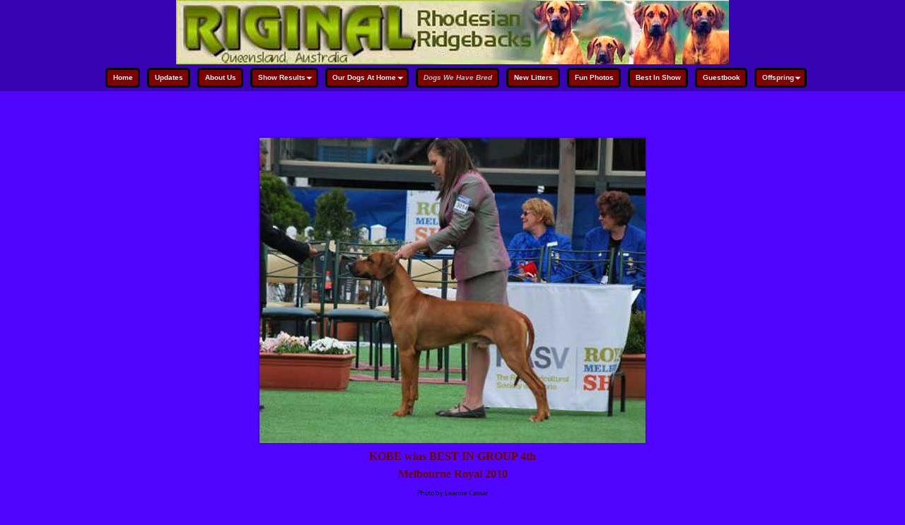

--- FILE ---
content_type: text/html; charset=UTF-8
request_url: https://riginalridgebacks.com/dogs_we_have_bred/litter_no_11/kobe_pedigree/
body_size: 14036
content:
<!DOCTYPE html>
<html lang="en">
<head>
    <meta charset="UTF-8"/>
    <meta name='viewport' content='width=device-width,initial-scale=1.0' />

    <link rel="profile" href="//gmpg.org/xfn/11"/>
    <link rel="pingback" href=""/>

    <!-- Self-host Google Fonts -->
<link href='https://riginalridgebacks.com/wp-content/themes/weaver-xtreme/assets/css/fonts/google/google-fonts.min.css?ver=6.7' rel='stylesheet' type='text/css'>
<link rel="shortcut icon"  href="/wp-content/uploads/2018/05/favicon.ico" />
<title>Kobe Pedigree &#8211; Riginal Rhodesian Ridgebacks</title>
<meta name='robots' content='max-image-preview:large' />
<link rel="alternate" type="application/rss+xml" title="Riginal Rhodesian Ridgebacks &raquo; Feed" href="https://riginalridgebacks.com/feed/" />
<link rel="alternate" type="application/rss+xml" title="Riginal Rhodesian Ridgebacks &raquo; Comments Feed" href="https://riginalridgebacks.com/comments/feed/" />
<link rel="alternate" title="oEmbed (JSON)" type="application/json+oembed" href="https://riginalridgebacks.com/wp-json/oembed/1.0/embed?url=https%3A%2F%2Friginalridgebacks.com%2Fdogs_we_have_bred%2Flitter_no_11%2Fkobe_pedigree%2F" />
<link rel="alternate" title="oEmbed (XML)" type="text/xml+oembed" href="https://riginalridgebacks.com/wp-json/oembed/1.0/embed?url=https%3A%2F%2Friginalridgebacks.com%2Fdogs_we_have_bred%2Flitter_no_11%2Fkobe_pedigree%2F&#038;format=xml" />
<style id='wp-img-auto-sizes-contain-inline-css' type='text/css'>
img:is([sizes=auto i],[sizes^="auto," i]){contain-intrinsic-size:3000px 1500px}
/*# sourceURL=wp-img-auto-sizes-contain-inline-css */
</style>
<style id='wp-emoji-styles-inline-css' type='text/css'>

	img.wp-smiley, img.emoji {
		display: inline !important;
		border: none !important;
		box-shadow: none !important;
		height: 1em !important;
		width: 1em !important;
		margin: 0 0.07em !important;
		vertical-align: -0.1em !important;
		background: none !important;
		padding: 0 !important;
	}
/*# sourceURL=wp-emoji-styles-inline-css */
</style>
<style id='wp-block-library-inline-css' type='text/css'>
:root{--wp-block-synced-color:#7a00df;--wp-block-synced-color--rgb:122,0,223;--wp-bound-block-color:var(--wp-block-synced-color);--wp-editor-canvas-background:#ddd;--wp-admin-theme-color:#007cba;--wp-admin-theme-color--rgb:0,124,186;--wp-admin-theme-color-darker-10:#006ba1;--wp-admin-theme-color-darker-10--rgb:0,107,160.5;--wp-admin-theme-color-darker-20:#005a87;--wp-admin-theme-color-darker-20--rgb:0,90,135;--wp-admin-border-width-focus:2px}@media (min-resolution:192dpi){:root{--wp-admin-border-width-focus:1.5px}}.wp-element-button{cursor:pointer}:root .has-very-light-gray-background-color{background-color:#eee}:root .has-very-dark-gray-background-color{background-color:#313131}:root .has-very-light-gray-color{color:#eee}:root .has-very-dark-gray-color{color:#313131}:root .has-vivid-green-cyan-to-vivid-cyan-blue-gradient-background{background:linear-gradient(135deg,#00d084,#0693e3)}:root .has-purple-crush-gradient-background{background:linear-gradient(135deg,#34e2e4,#4721fb 50%,#ab1dfe)}:root .has-hazy-dawn-gradient-background{background:linear-gradient(135deg,#faaca8,#dad0ec)}:root .has-subdued-olive-gradient-background{background:linear-gradient(135deg,#fafae1,#67a671)}:root .has-atomic-cream-gradient-background{background:linear-gradient(135deg,#fdd79a,#004a59)}:root .has-nightshade-gradient-background{background:linear-gradient(135deg,#330968,#31cdcf)}:root .has-midnight-gradient-background{background:linear-gradient(135deg,#020381,#2874fc)}:root{--wp--preset--font-size--normal:16px;--wp--preset--font-size--huge:42px}.has-regular-font-size{font-size:1em}.has-larger-font-size{font-size:2.625em}.has-normal-font-size{font-size:var(--wp--preset--font-size--normal)}.has-huge-font-size{font-size:var(--wp--preset--font-size--huge)}.has-text-align-center{text-align:center}.has-text-align-left{text-align:left}.has-text-align-right{text-align:right}.has-fit-text{white-space:nowrap!important}#end-resizable-editor-section{display:none}.aligncenter{clear:both}.items-justified-left{justify-content:flex-start}.items-justified-center{justify-content:center}.items-justified-right{justify-content:flex-end}.items-justified-space-between{justify-content:space-between}.screen-reader-text{border:0;clip-path:inset(50%);height:1px;margin:-1px;overflow:hidden;padding:0;position:absolute;width:1px;word-wrap:normal!important}.screen-reader-text:focus{background-color:#ddd;clip-path:none;color:#444;display:block;font-size:1em;height:auto;left:5px;line-height:normal;padding:15px 23px 14px;text-decoration:none;top:5px;width:auto;z-index:100000}html :where(.has-border-color){border-style:solid}html :where([style*=border-top-color]){border-top-style:solid}html :where([style*=border-right-color]){border-right-style:solid}html :where([style*=border-bottom-color]){border-bottom-style:solid}html :where([style*=border-left-color]){border-left-style:solid}html :where([style*=border-width]){border-style:solid}html :where([style*=border-top-width]){border-top-style:solid}html :where([style*=border-right-width]){border-right-style:solid}html :where([style*=border-bottom-width]){border-bottom-style:solid}html :where([style*=border-left-width]){border-left-style:solid}html :where(img[class*=wp-image-]){height:auto;max-width:100%}:where(figure){margin:0 0 1em}html :where(.is-position-sticky){--wp-admin--admin-bar--position-offset:var(--wp-admin--admin-bar--height,0px)}@media screen and (max-width:600px){html :where(.is-position-sticky){--wp-admin--admin-bar--position-offset:0px}}

/*# sourceURL=wp-block-library-inline-css */
</style><style id='global-styles-inline-css' type='text/css'>
:root{--wp--preset--aspect-ratio--square: 1;--wp--preset--aspect-ratio--4-3: 4/3;--wp--preset--aspect-ratio--3-4: 3/4;--wp--preset--aspect-ratio--3-2: 3/2;--wp--preset--aspect-ratio--2-3: 2/3;--wp--preset--aspect-ratio--16-9: 16/9;--wp--preset--aspect-ratio--9-16: 9/16;--wp--preset--color--black: #000000;--wp--preset--color--cyan-bluish-gray: #abb8c3;--wp--preset--color--white: #ffffff;--wp--preset--color--pale-pink: #f78da7;--wp--preset--color--vivid-red: #cf2e2e;--wp--preset--color--luminous-vivid-orange: #ff6900;--wp--preset--color--luminous-vivid-amber: #fcb900;--wp--preset--color--light-green-cyan: #7bdcb5;--wp--preset--color--vivid-green-cyan: #00d084;--wp--preset--color--pale-cyan-blue: #8ed1fc;--wp--preset--color--vivid-cyan-blue: #0693e3;--wp--preset--color--vivid-purple: #9b51e0;--wp--preset--gradient--vivid-cyan-blue-to-vivid-purple: linear-gradient(135deg,rgb(6,147,227) 0%,rgb(155,81,224) 100%);--wp--preset--gradient--light-green-cyan-to-vivid-green-cyan: linear-gradient(135deg,rgb(122,220,180) 0%,rgb(0,208,130) 100%);--wp--preset--gradient--luminous-vivid-amber-to-luminous-vivid-orange: linear-gradient(135deg,rgb(252,185,0) 0%,rgb(255,105,0) 100%);--wp--preset--gradient--luminous-vivid-orange-to-vivid-red: linear-gradient(135deg,rgb(255,105,0) 0%,rgb(207,46,46) 100%);--wp--preset--gradient--very-light-gray-to-cyan-bluish-gray: linear-gradient(135deg,rgb(238,238,238) 0%,rgb(169,184,195) 100%);--wp--preset--gradient--cool-to-warm-spectrum: linear-gradient(135deg,rgb(74,234,220) 0%,rgb(151,120,209) 20%,rgb(207,42,186) 40%,rgb(238,44,130) 60%,rgb(251,105,98) 80%,rgb(254,248,76) 100%);--wp--preset--gradient--blush-light-purple: linear-gradient(135deg,rgb(255,206,236) 0%,rgb(152,150,240) 100%);--wp--preset--gradient--blush-bordeaux: linear-gradient(135deg,rgb(254,205,165) 0%,rgb(254,45,45) 50%,rgb(107,0,62) 100%);--wp--preset--gradient--luminous-dusk: linear-gradient(135deg,rgb(255,203,112) 0%,rgb(199,81,192) 50%,rgb(65,88,208) 100%);--wp--preset--gradient--pale-ocean: linear-gradient(135deg,rgb(255,245,203) 0%,rgb(182,227,212) 50%,rgb(51,167,181) 100%);--wp--preset--gradient--electric-grass: linear-gradient(135deg,rgb(202,248,128) 0%,rgb(113,206,126) 100%);--wp--preset--gradient--midnight: linear-gradient(135deg,rgb(2,3,129) 0%,rgb(40,116,252) 100%);--wp--preset--font-size--small: 13px;--wp--preset--font-size--medium: 20px;--wp--preset--font-size--large: 36px;--wp--preset--font-size--x-large: 42px;--wp--preset--spacing--20: 0.44rem;--wp--preset--spacing--30: 0.67rem;--wp--preset--spacing--40: 1rem;--wp--preset--spacing--50: 1.5rem;--wp--preset--spacing--60: 2.25rem;--wp--preset--spacing--70: 3.38rem;--wp--preset--spacing--80: 5.06rem;--wp--preset--shadow--natural: 6px 6px 9px rgba(0, 0, 0, 0.2);--wp--preset--shadow--deep: 12px 12px 50px rgba(0, 0, 0, 0.4);--wp--preset--shadow--sharp: 6px 6px 0px rgba(0, 0, 0, 0.2);--wp--preset--shadow--outlined: 6px 6px 0px -3px rgb(255, 255, 255), 6px 6px rgb(0, 0, 0);--wp--preset--shadow--crisp: 6px 6px 0px rgb(0, 0, 0);}:where(.is-layout-flex){gap: 0.5em;}:where(.is-layout-grid){gap: 0.5em;}body .is-layout-flex{display: flex;}.is-layout-flex{flex-wrap: wrap;align-items: center;}.is-layout-flex > :is(*, div){margin: 0;}body .is-layout-grid{display: grid;}.is-layout-grid > :is(*, div){margin: 0;}:where(.wp-block-columns.is-layout-flex){gap: 2em;}:where(.wp-block-columns.is-layout-grid){gap: 2em;}:where(.wp-block-post-template.is-layout-flex){gap: 1.25em;}:where(.wp-block-post-template.is-layout-grid){gap: 1.25em;}.has-black-color{color: var(--wp--preset--color--black) !important;}.has-cyan-bluish-gray-color{color: var(--wp--preset--color--cyan-bluish-gray) !important;}.has-white-color{color: var(--wp--preset--color--white) !important;}.has-pale-pink-color{color: var(--wp--preset--color--pale-pink) !important;}.has-vivid-red-color{color: var(--wp--preset--color--vivid-red) !important;}.has-luminous-vivid-orange-color{color: var(--wp--preset--color--luminous-vivid-orange) !important;}.has-luminous-vivid-amber-color{color: var(--wp--preset--color--luminous-vivid-amber) !important;}.has-light-green-cyan-color{color: var(--wp--preset--color--light-green-cyan) !important;}.has-vivid-green-cyan-color{color: var(--wp--preset--color--vivid-green-cyan) !important;}.has-pale-cyan-blue-color{color: var(--wp--preset--color--pale-cyan-blue) !important;}.has-vivid-cyan-blue-color{color: var(--wp--preset--color--vivid-cyan-blue) !important;}.has-vivid-purple-color{color: var(--wp--preset--color--vivid-purple) !important;}.has-black-background-color{background-color: var(--wp--preset--color--black) !important;}.has-cyan-bluish-gray-background-color{background-color: var(--wp--preset--color--cyan-bluish-gray) !important;}.has-white-background-color{background-color: var(--wp--preset--color--white) !important;}.has-pale-pink-background-color{background-color: var(--wp--preset--color--pale-pink) !important;}.has-vivid-red-background-color{background-color: var(--wp--preset--color--vivid-red) !important;}.has-luminous-vivid-orange-background-color{background-color: var(--wp--preset--color--luminous-vivid-orange) !important;}.has-luminous-vivid-amber-background-color{background-color: var(--wp--preset--color--luminous-vivid-amber) !important;}.has-light-green-cyan-background-color{background-color: var(--wp--preset--color--light-green-cyan) !important;}.has-vivid-green-cyan-background-color{background-color: var(--wp--preset--color--vivid-green-cyan) !important;}.has-pale-cyan-blue-background-color{background-color: var(--wp--preset--color--pale-cyan-blue) !important;}.has-vivid-cyan-blue-background-color{background-color: var(--wp--preset--color--vivid-cyan-blue) !important;}.has-vivid-purple-background-color{background-color: var(--wp--preset--color--vivid-purple) !important;}.has-black-border-color{border-color: var(--wp--preset--color--black) !important;}.has-cyan-bluish-gray-border-color{border-color: var(--wp--preset--color--cyan-bluish-gray) !important;}.has-white-border-color{border-color: var(--wp--preset--color--white) !important;}.has-pale-pink-border-color{border-color: var(--wp--preset--color--pale-pink) !important;}.has-vivid-red-border-color{border-color: var(--wp--preset--color--vivid-red) !important;}.has-luminous-vivid-orange-border-color{border-color: var(--wp--preset--color--luminous-vivid-orange) !important;}.has-luminous-vivid-amber-border-color{border-color: var(--wp--preset--color--luminous-vivid-amber) !important;}.has-light-green-cyan-border-color{border-color: var(--wp--preset--color--light-green-cyan) !important;}.has-vivid-green-cyan-border-color{border-color: var(--wp--preset--color--vivid-green-cyan) !important;}.has-pale-cyan-blue-border-color{border-color: var(--wp--preset--color--pale-cyan-blue) !important;}.has-vivid-cyan-blue-border-color{border-color: var(--wp--preset--color--vivid-cyan-blue) !important;}.has-vivid-purple-border-color{border-color: var(--wp--preset--color--vivid-purple) !important;}.has-vivid-cyan-blue-to-vivid-purple-gradient-background{background: var(--wp--preset--gradient--vivid-cyan-blue-to-vivid-purple) !important;}.has-light-green-cyan-to-vivid-green-cyan-gradient-background{background: var(--wp--preset--gradient--light-green-cyan-to-vivid-green-cyan) !important;}.has-luminous-vivid-amber-to-luminous-vivid-orange-gradient-background{background: var(--wp--preset--gradient--luminous-vivid-amber-to-luminous-vivid-orange) !important;}.has-luminous-vivid-orange-to-vivid-red-gradient-background{background: var(--wp--preset--gradient--luminous-vivid-orange-to-vivid-red) !important;}.has-very-light-gray-to-cyan-bluish-gray-gradient-background{background: var(--wp--preset--gradient--very-light-gray-to-cyan-bluish-gray) !important;}.has-cool-to-warm-spectrum-gradient-background{background: var(--wp--preset--gradient--cool-to-warm-spectrum) !important;}.has-blush-light-purple-gradient-background{background: var(--wp--preset--gradient--blush-light-purple) !important;}.has-blush-bordeaux-gradient-background{background: var(--wp--preset--gradient--blush-bordeaux) !important;}.has-luminous-dusk-gradient-background{background: var(--wp--preset--gradient--luminous-dusk) !important;}.has-pale-ocean-gradient-background{background: var(--wp--preset--gradient--pale-ocean) !important;}.has-electric-grass-gradient-background{background: var(--wp--preset--gradient--electric-grass) !important;}.has-midnight-gradient-background{background: var(--wp--preset--gradient--midnight) !important;}.has-small-font-size{font-size: var(--wp--preset--font-size--small) !important;}.has-medium-font-size{font-size: var(--wp--preset--font-size--medium) !important;}.has-large-font-size{font-size: var(--wp--preset--font-size--large) !important;}.has-x-large-font-size{font-size: var(--wp--preset--font-size--x-large) !important;}
/*# sourceURL=global-styles-inline-css */
</style>

<style id='classic-theme-styles-inline-css' type='text/css'>
/*! This file is auto-generated */
.wp-block-button__link{color:#fff;background-color:#32373c;border-radius:9999px;box-shadow:none;text-decoration:none;padding:calc(.667em + 2px) calc(1.333em + 2px);font-size:1.125em}.wp-block-file__button{background:#32373c;color:#fff;text-decoration:none}
/*# sourceURL=/wp-includes/css/classic-themes.min.css */
</style>
<link rel='stylesheet' id='slb_core-css' href='https://riginalridgebacks.com/wp-content/plugins/simple-lightbox/client/css/app.css?ver=2.9.4' type='text/css' media='all' />
<link rel='stylesheet' id='weaverx-font-sheet-css' href='https://riginalridgebacks.com/wp-content/themes/weaver-xtreme/assets/css/fonts.min.css?ver=6.7' type='text/css' media='all' />
<link rel='stylesheet' id='weaverx-style-sheet-css' href='https://riginalridgebacks.com/wp-content/themes/weaver-xtreme/assets/css/style-weaverx.min.css?ver=6.7' type='text/css' media='all' />
<style id='weaverx-style-sheet-inline-css' type='text/css'>
/* Weaver Xtreme5 styles - Version 122 */
#wrapper{max-width:1100px;}
a, .wrapper a {color:#C7C7C7;}
a:hover, .wrapper a:hover {color:#FFFFFF;}
.content a {color:#FFF;}
.wrapper .entry-meta a, .wrapper .entry-utility a {color:#C7C7C7;}
.wrapper .entry-meta a:hover,.wrapper .entry-utility a:hover {color:#FFFFFF;}
#infobar a {color:#EBEBEB;}
.colophon a {color:#F0F0F0;}
.border {border:1px solid #A0A0A0;}.border-bottom{border-bottom:1px solid #A0A0A0;}
#site-title,.site-title{margin-left:2.00000% !important;margin-top:1.00000% !important;}
#site-tagline{ margin-left:2.00000% !important; margin-top:0.00000% !important;}
#branding #header-image img{margin-left:auto;margin-right:auto;} /* align-center*/#header.header-as-bg-parallax,#header.header-as-bg-responsive,#header.header-as-bg{background-position-x:center;}#branding #header-image img{width:auto;}.weaverx-theme-menu .current_page_item > a,.weaverx-theme-menu .current-menu-item > a,.weaverx-theme-menu .current-cat > a,.weaverx-theme-menu .current_page_ancestor > a,.weaverx-theme-menu .current-category-ancestor > a,.weaverx-theme-menu .current-menu-ancestor > a,.weaverx-theme-menu .current-menu-parent > a,.weaverx-theme-menu .current-category-parent > a {color:#BABABA !important;}
.weaverx-theme-menu .current_page_item > a,.weaverx-theme-menu .current-menu-item > a,.weaverx-theme-menu .current-cat > a,.weaverx-theme-menu .current_page_ancestor > a,.weaverx-theme-menu .current-category-ancestor > a,.weaverx-theme-menu .current-menu-ancestor > a,.weaverx-theme-menu .current-menu-parent > a,.weaverx-theme-menu .current-category-parent > a{font-style:italic}
.container img, .colophon img {padding:0px;}
.container img, .colophon img{box-shadow: 0 0 2px 1px rgba( 0,0,0,0.25 );}
#comments-title h3, #comments-title h4, #respond h3 {color:#FAFAFA;}
.commentlist li.comment, #respond {background-color:transparent;}
.wp-caption p.wp-caption-text, #content .gallery .gallery-caption,.entry-attachment .entry-caption, #content figure figcaption {color:#C9C9C9;}
.entry-meta-gicons .entry-date:before,.entry-meta-gicons .by-author:before,.entry-meta-gicons .cat-links:before,.entry-meta-gicons .tag-links:before,.entry-meta-gicons .comments-link:before,.entry-meta-gicons .permalink-icon:before {color:#BBBBBB;}
body {background-color:#5005FF;}
.menu-primary .wvrx-menu-container,.menu-primary .site-title-on-menu,.menu-primary .site-title-on-menu a {background-color:transparent;}
.menu-primary .wvrx-menu-container,.menu-primary .site-title-on-menu,.menu-primary .site-title-on-menu a {color:#EEEEEE;}
.menu-secondary .wvrx-menu-container {background-color:rgba(0,0,0,.3);}
.menu-secondary .wvrx-menu-container {color:#EEEEEE;}
.menu-primary .wvrx-menu ul li a,.menu-primary .wvrx-menu ul.mega-menu li {background-color:#800000;}
.menu-primary .wvrx-menu ul li a,.menu-primary .wvrx-menu ul.mega-menu li {color:#EEEEEE;}
.menu-secondary .wvrx-menu ul li a,.menu-secondary .wvrx-menu ul.mega-menu li {background-color:#121212;}
.menu-secondary .wvrx-menu ul li a,.menu-secondary .wvrx-menu ul.mega-menu li {color:#EEEEEE;}
.menu-primary .wvrx-menu > li > a {background-color:#800000;}
.menu-primary .wvrx-menu > li > a {color:#EEEEEE;}
.menu-primary .wvrx-menu > li > a:hover {background-color:rgba(0,0,0,.8) !important;}
.menu-secondary .wvrx-menu > li > a {color:#EEEEEE;}
.menu-secondary .wvrx-menu > li > a:hover {background-color:rgba(0,0,0,.8) !important;}
.menu-primary .wvrx-menu ul li a {color:#EEEEEE;}
.menu-primary .wvrx-menu ul li a:hover {color:#FFFFFF !important;}
.menu-primary .wvrx-menu ul li a:hover {background-color:#292929 !important;}
.menu-secondary .wvrx-menu ul li a {color:#EEEEEE;}
.menu-secondary .wvrx-menu ul li a:hover {color:#FFFFFF !important;}
.menu-secondary .wvrx-menu ul li a:hover {background-color:#292929 !important;}
.menu-primary .menu-toggle-button {color:#EEEEEE;}
.menu-primary .wvrx-menu-html{margin-top:.375em;}
@media( min-width:768px) {
.menu-primary .wvrx-menu,.menu-primary .wvrx-menu-container{text-align:center;line-height:0;}
}
.menu-primary .menu-arrows .toggle-submenu:after{color:#EEEEEE;}
.menu-primary .menu-arrows ul .toggle-submenu:after{color:#EEEEEE;}
.menu-primary .menu-arrows.is-mobile-menu.menu-arrows ul a .toggle-submenu:after{color:#EEEEEE;}
.menu-primary .menu-arrows ul .toggle-submenu:after{color:#EEEEEE;}
.menu-secondary .menu-toggle-button {color:#EEEEEE;}
@media( min-width:768px) {
.menu-secondary .wvrx-menu,.menu-secondary .wvrx-menu-container{text-align:left;}
}
.menu-secondary .menu-arrows .toggle-submenu:after{color:#EEEEEE;}
.menu-secondary .menu-arrows ul .toggle-submenu:after{color:#EEEEEE;}
.menu-secondary .menu-arrows.is-mobile-menu.menu-arrows ul a .toggle-submenu:after{color:#EEEEEE;}
.menu-secondary .menu-arrows ul .toggle-submenu:after{color:#EEEEEE;}
@media( min-width:768px) {
.menu-extra .wvrx-menu,.menu-extra .wvrx-menu-container{text-align:left;}
}
@media screen and ( min-width:768px) {
.l-content-lsb{width:82.00000%;}.l-content-lsb-m{width:81.00000%;margin-left:1.00000%;}
.l-sb-left{width:18.00000%;}.l-sb-left-lm{width:17.00000%;margin-left:1.00000%;}.l-sb-left-rm {width:17.00000%;margin-right:1.00000%;}
}
#primary-widget-area {background-color:rgba(0,0,0,.2);}
.widget-area-primary {background-color:rgba(0,0,0,.2);}
#secondary-widget-area {background-color:rgba(0,0,0,.2);}
.widget-area-secondary {background-color:rgba(0,0,0,.2);}
.widget-area-top {background-color:rgba(0,0,0,.2);}
.widget-area-bottom {background-color:rgba(0,0,0,.2);}
#header {background-color:rgba(0,0,0,.3);}
#header {color:#000;}
#colophon {background-color:rgba(0,0,0,.3);}
#colophon {color:#FFFFFF;}
#footer-widget-area {background-color:rgba(0,0,0,.2);}
.widget-area-footer {background-color:rgba(0,0,0,.2);}
#content {background-color:transparent;}
#content {color:#FFF;}
#container {background-color:transparent;}
#infobar {color:#EBEBEB;}
#wrapper {background-color:transparent;}
#wrapper {color:#FFFFFF;}
.post-area {background-color:transparent;}
.post-area {color:#FFFFFF;}
.widget {background-color:transparent;}
.widget {color:#FFFFFF;}
.wrapper #site-title a,.wrapper .site-title a {color:#000;}
#site-tagline > span,.site-tagline > span {color:#000;}
.page-title{border-bottom: 2px solid #FFF;}
.page-title {color:#FFF;}
.wrapper .post-title a,.wrapper .post-title a:visited {color:#FFFFFF;}
.archive-title {color:#FFF;}
.widget-title {color:#FFFFFF;}
.blog .sticky {background-color:rgba(0,0,0,.5);}
hr {background-color:#A0A0A0;}
.entry-meta {background-color:transparent;}
.entry-meta {color:#BBBBBB;}
.entry-utility {background-color:transparent;}
.entry-utility {color:#BBBBBB;}
input,textarea {background-color:rgba(0,0,0,.6);}
input,textarea {color:#FFFFFF;}
.search-field,#header-search .search-field:focus,.menu-search .search-field:focus {background-color:rgba(0,0,0,.5);}
.search-field, #header-search .search-field:focus {color:#F7F7F7;}
.menu-primary .wvrx-menu-container .search-form .search-submit {color:#EEEEEE;}
#colophon .search-form .search-submit {color:#FFFFFF;}
#content .search-form .search-submit {color:#FFF;}
#infobar .search-form .search-submit {color:#EBEBEB;}
#wrapper .search-form .search-submit {color:#FFFFFF;}
.widget .search-form .search-submit {color:#FFFFFF;}
#header-search .search-form::before {color:#000;}
#inject_fixedtop,#inject_fixedbottom,.wvrx-fixedtop,.wvrx-fixonscroll{max-width:1100px;}
@media ( max-width:1100px) {.wvrx-fixedtop,.wvrx-fixonscroll,#inject_fixedtop,#inject_fixedbottom {left:0px;margin-left:0 !important;margin-right:0 !important;}}
@media ( min-width:1100px) {
			#inject_fixedtop {margin-left:-0px;margin-right:-0px}
			.wvrx-fixedtop,.wvrx-fixonscroll{margin-left:0px;margin-right:calc( 0px - 0px - 0px )}
			}
@media ( min-width:1100px) {
			#inject_fixedbottom {margin-left:-0px;margin-right:-0px}
			}

/* Weaver Xtreme Plus CSS Styles - Version 4.0 */
/* Weaver Xtreme Plus Background Images */
#content .type-post{background-image:url(/wp-content/uploads/2015/04/bora-bora-600x264.jpg);background-repeat:repeat;background-size: 100% auto;}

/* CSS+ Rules */
.menu-primary .wvrx-menu ul li a,.menu-primary .wvrx-menu ul.mega-menu li {border-radius:5px;border:3px solid #000 !important;margin:5px;}
.menu-primary .wvrx-menu > li > a {border-radius:5px;border:3px solid #000 !important;margin:5px;}
.menu-primary .wvrx-menu ul li a:hover {border-radius:5px;border:3px solid #000 !important;margin:5px;}
.wrapper #site-title a,.wrapper .site-title a {text-shadow: 2px  1px #9C9C9C;}
#site-tagline > span,.site-tagline > span {text-shadow: 2px  1px #9C9C9C;}
.page-title {display:none;}

/* Global Custom CSS Rules */
.table {margin-left:auto; margin-right:auto; !important}
.content-table { margin: 0 auto;!important}
.fm-form input.submit{float:left;}

.widget_flexipages ul li{list-style: none;border-radius:5px;border:3px solid #808080 !important;margin:5px;padding:5px;}
.widget_flexipages ul li{background:margin:3px;border-radius:70px;background-image: url(https://riginalridgebacks.com/wp-content/uploads/2017/08/gold.jpg);padding-left:10px;border-radius:5px;border:3px solid #808080 !important;margin:5px;}
/* End Weaver Xtreme CSS */
/*# sourceURL=weaverx-style-sheet-inline-css */
</style>
<script type="text/javascript" src="https://riginalridgebacks.com/wp-includes/js/jquery/jquery.min.js?ver=3.7.1" id="jquery-core-js"></script>
<script type="text/javascript" src="https://riginalridgebacks.com/wp-includes/js/jquery/jquery-migrate.min.js?ver=3.4.1" id="jquery-migrate-js"></script>
<script type="text/javascript" id="weaver-xtreme-JSLib-js-extra">
/* <![CDATA[ */
var wvrxOpts = {"useSmartMenus":"0","menuAltswitch":"767","mobileAltLabel":"","primaryScroll":"none","primaryMove":"0","secondaryScroll":"none","secondaryMove":"0","headerVideoClass":"has-header-video"};
//# sourceURL=weaver-xtreme-JSLib-js-extra
/* ]]> */
</script>
<script type="text/javascript" src="https://riginalridgebacks.com/wp-content/themes/weaver-xtreme/assets/js/weaverxjslib.min.js?ver=6.7" id="weaver-xtreme-JSLib-js"></script>
<link rel="https://api.w.org/" href="https://riginalridgebacks.com/wp-json/" /><link rel="alternate" title="JSON" type="application/json" href="https://riginalridgebacks.com/wp-json/wp/v2/pages/591" /><link rel="EditURI" type="application/rsd+xml" title="RSD" href="https://riginalridgebacks.com/xmlrpc.php?rsd" />
<link rel="canonical" href="https://riginalridgebacks.com/dogs_we_have_bred/litter_no_11/kobe_pedigree/" />
<link rel='shortlink' href='https://riginalridgebacks.com/?p=591' />
<!-- Weaver Xtreme 6.7 ( 122 ) Transparent Dark-V-121 --> <!-- Weaver Xtreme Theme Support 6.5.1 --> <!-- Weaver Xtreme Plus 4.0 --> 
<!-- End of Weaver Xtreme options -->
</head>
<!-- **** body **** -->
<body class="wp-singular page-template-default page page-id-591 page-child parent-pageid-601 wp-embed-responsive wp-theme-weaver-xtreme single-author singular not-logged-in weaverx-theme-body wvrx-not-safari is-menu-desktop is-menu-default weaverx-page-page weaverx-sb-one-column" itemtype="https://schema.org/WebPage" itemscope>

<a href="#page-bottom"
   id="page-top">&darr;</a> <!-- add custom CSS to use this page-bottom link -->
<div id="wvrx-page-width">&nbsp;</div>
<!--googleoff: all-->
<noscript><p
            style="border:1px solid red;font-size:14px;background-color:pink;padding:5px;margin-left:auto;margin-right:auto;max-width:640px;text-align:center;">
        JAVASCRIPT IS DISABLED. Please enable JavaScript on your browser to best view this site.</p>
</noscript>
<!--googleon: all--><!-- displayed only if JavaScript disabled -->

<div id="wrapper" class="wrapper font-inherit align-center">
<div class="clear-preheader clear-both"></div>
<div id="header" class="header font-trebuchetMS wvrx-fullwidth header-as-img">
<div id="header-inside" class="block-inside"><header id="branding" itemtype="https://schema.org/WPHeader" itemscope>
<div id="title-over-image">
    <div id='title-tagline' class='clearfix  '>
    <h1 id="site-title"
        class="hide xl-font-size-title font-inherit"><a
                href="https://riginalridgebacks.com/" title="Riginal Rhodesian Ridgebacks"
                rel="home">
            Riginal Rhodesian Ridgebacks</a></h1>

    <h2 id="site-tagline" class="hide"><span  class="s-font-size-title font-inherit">Rhodesian Ridgebacks, Queensland, Australia</span></h2>    </div><!-- /.title-tagline -->
<div id="header-image" class="header-image header-image-type-std">        <img src="https://riginalridgebacks.com/wp-content/uploads/2018/04/riginalbannerforweb.jpg"
             width="782" class="wvrx-header-image"
             height="91"
             alt="Riginal Rhodesian Ridgebacks"/>
        
</div><!-- #header-image -->
</div><!--/#title-over-image -->
<div class="clear-branding clear-both"></div>        </header><!-- #branding -->
        <div class="clear-menu-primary clear-both"></div>

<div id="nav-primary" class="menu-primary menu-primary-standard menu-type-standard" itemtype="https://schema.org/SiteNavigationElement" itemscope>
<div class="wvrx-default-menu wvrx-menu-container xxs-font-size font-inherit font-bold rounded-all alignfull"><div class="wvrx-menu-clear"></div><ul class="weaverx-theme-menu wvrx-menu menu-hover wvrx-center-menu"><li class="default-home-menu-item"><a href="https://riginalridgebacks.com/" title="Home">Home</a></li><li class="page_item page-item-4963"><a href="https://riginalridgebacks.com/updates/">Updates</a></li><li class="page_item page-item-494"><a href="https://riginalridgebacks.com/about_us/">About Us</a></li><li class="page_item page-item-666 page_item_has_children"><a href="https://riginalridgebacks.com/show_results/">Show Results</a><ul class='children'><li class="page_item page-item-558"><a href="https://riginalridgebacks.com/show_results/endurance/">Endurance</a></li><li class="page_item page-item-652"><a href="https://riginalridgebacks.com/show_results/royals/">Royals</a></li><li class="page_item page-item-669 page_item_has_children"><a href="https://riginalridgebacks.com/show_results/specialties/">Specialties</a><ul class='children'><li class="page_item page-item-667"><a href="https://riginalridgebacks.com/show_results/specialties/spec_2001_continued/">Spec 2001 Continued</a></li><li class="page_item page-item-668"><a href="https://riginalridgebacks.com/show_results/specialties/spec_2005_continued/">Spec 2005 Continued</a></li><li class="page_item page-item-670"><a href="https://riginalridgebacks.com/show_results/specialties/specialties_2000/">Specialties 2000</a></li><li class="page_item page-item-671"><a href="https://riginalridgebacks.com/show_results/specialties/specialties_2002/">Specialties 2002</a></li><li class="page_item page-item-672"><a href="https://riginalridgebacks.com/show_results/specialties/specialties_2003/">Specialties 2003</a></li><li class="page_item page-item-673"><a href="https://riginalridgebacks.com/show_results/specialties/specialties_2004/">Specialties 2004</a></li><li class="page_item page-item-674"><a href="https://riginalridgebacks.com/show_results/specialties/specialties_2005/">Specialties 2005</a></li><li class="page_item page-item-675"><a href="https://riginalridgebacks.com/show_results/specialties/specialties_2006/">Specialties 2006</a></li><li class="page_item page-item-676"><a href="https://riginalridgebacks.com/show_results/specialties/specialties_2007/">Specialties 2007</a></li><li class="page_item page-item-677"><a href="https://riginalridgebacks.com/show_results/specialties/specialties_2008/">Specialties 2008</a></li><li class="page_item page-item-678"><a href="https://riginalridgebacks.com/show_results/specialties/specialties_2009/">Specialties 2009</a></li><li class="page_item page-item-679"><a href="https://riginalridgebacks.com/show_results/specialties/specialties_2010/">Specialties 2010</a></li><li class="page_item page-item-680"><a href="https://riginalridgebacks.com/show_results/specialties/specialties_2011/">Specialties 2011</a></li><li class="page_item page-item-681"><a href="https://riginalridgebacks.com/show_results/specialties/specialties_96_97/">Specialties 96 97</a></li></ul></li><li class="page_item page-item-495 page_item_has_children"><a href="https://riginalridgebacks.com/show_results/all_breeds/">All Breeds Shows</a><ul class='children'><li class="page_item page-item-507"><a href="https://riginalridgebacks.com/show_results/all_breeds/all_breeds_2011/">All Breeds 2011</a></li><li class="page_item page-item-506"><a href="https://riginalridgebacks.com/show_results/all_breeds/all_breeds_2010/">All Breeds 2010</a></li><li class="page_item page-item-505"><a href="https://riginalridgebacks.com/show_results/all_breeds/all_breeds_2009/">All Breeds 2009</a></li><li class="page_item page-item-504"><a href="https://riginalridgebacks.com/show_results/all_breeds/all_breeds_2008/">All Breeds 2008</a></li><li class="page_item page-item-503"><a href="https://riginalridgebacks.com/show_results/all_breeds/all_breeds_2007/">All Breeds 2007</a></li><li class="page_item page-item-502"><a href="https://riginalridgebacks.com/show_results/all_breeds/all_breeds_2006/">All Breeds 2006</a></li><li class="page_item page-item-501"><a href="https://riginalridgebacks.com/show_results/all_breeds/all_breeds_2005/">All Breeds 2005</a></li><li class="page_item page-item-500"><a href="https://riginalridgebacks.com/show_results/all_breeds/all_breeds_2004/">All Breeds 2004</a></li><li class="page_item page-item-499"><a href="https://riginalridgebacks.com/show_results/all_breeds/all_breeds_2003/">All Breeds 2003</a></li><li class="page_item page-item-498"><a href="https://riginalridgebacks.com/show_results/all_breeds/all_breeds_2002/">All Breeds 2002</a></li><li class="page_item page-item-2868"><a href="https://riginalridgebacks.com/show_results/all_breeds/all-breeds-2001/">All Breeds 2001</a></li><li class="page_item page-item-497"><a href="https://riginalridgebacks.com/show_results/all_breeds/all_breeds_2000/">All Breeds 2000</a></li><li class="page_item page-item-496"><a href="https://riginalridgebacks.com/show_results/all_breeds/all_breeds_1999/">All Breeds 1999</a></li><li class="page_item page-item-508"><a href="https://riginalridgebacks.com/show_results/all_breeds/all_breeds_96_98/">All Breeds 96 98</a></li></ul></li></ul></li><li class="page_item page-item-637 page_item_has_children"><a href="https://riginalridgebacks.com/our_dogs_at_home/">Our Dogs At Home</a><ul class='children'><li class="page_item page-item-3281 page_item_has_children"><a href="https://riginalridgebacks.com/our_dogs_at_home/flare/">Flare</a><ul class='children'><li class="page_item page-item-3424"><a href="https://riginalridgebacks.com/our_dogs_at_home/flare/pedigree/">Flare Pedigree</a></li></ul></li><li class="page_item page-item-4056 page_item_has_children"><a href="https://riginalridgebacks.com/our_dogs_at_home/black/">Black</a><ul class='children'><li class="page_item page-item-4112"><a href="https://riginalridgebacks.com/our_dogs_at_home/black/pedigree/">Black Pedigree</a></li></ul></li><li class="page_item page-item-4682 page_item_has_children"><a href="https://riginalridgebacks.com/our_dogs_at_home/pirate/">Pirate</a><ul class='children'><li class="page_item page-item-4680"><a href="https://riginalridgebacks.com/our_dogs_at_home/pirate/pedigree/">Pirate Pedigree</a></li></ul></li><li class="page_item page-item-5234 page_item_has_children"><a href="https://riginalridgebacks.com/our_dogs_at_home/western/">Western</a><ul class='children'><li class="page_item page-item-5239"><a href="https://riginalridgebacks.com/our_dogs_at_home/western/pedigree/">Western Pedigree</a></li></ul></li><li class="page_item page-item-6150 page_item_has_children"><a href="https://riginalridgebacks.com/our_dogs_at_home/rubin/">Rubin</a><ul class='children'><li class="page_item page-item-6152"><a href="https://riginalridgebacks.com/our_dogs_at_home/rubin/pedigree/">Rubin Pedigree</a></li></ul></li><li class="page_item page-item-3338 page_item_has_children"><a href="https://riginalridgebacks.com/our_dogs_at_home/show-dogs-in-other-loving-homes/">Show Dogs In Other Loving Homes</a><ul class='children'><li class="page_item page-item-7193 page_item_has_children"><a href="https://riginalridgebacks.com/our_dogs_at_home/show-dogs-in-other-loving-homes/gala/">Gala</a><ul class='children'><li class="page_item page-item-7197"><a href="https://riginalridgebacks.com/our_dogs_at_home/show-dogs-in-other-loving-homes/gala/pedigree/">Gala Pedigree</a></li></ul></li><li class="page_item page-item-5908 page_item_has_children"><a href="https://riginalridgebacks.com/our_dogs_at_home/show-dogs-in-other-loving-homes/noah/">Noah</a><ul class='children'><li class="page_item page-item-5914"><a href="https://riginalridgebacks.com/our_dogs_at_home/show-dogs-in-other-loving-homes/noah/pedigree/">Noah Pedigree</a></li></ul></li><li class="page_item page-item-3293 page_item_has_children"><a href="https://riginalridgebacks.com/our_dogs_at_home/show-dogs-in-other-loving-homes/bob/">Bob</a><ul class='children'><li class="page_item page-item-3386"><a href="https://riginalridgebacks.com/our_dogs_at_home/show-dogs-in-other-loving-homes/bob/pedigree/">Bob Pedigree</a></li></ul></li><li class="page_item page-item-4694 page_item_has_children"><a href="https://riginalridgebacks.com/our_dogs_at_home/show-dogs-in-other-loving-homes/gigi/">Gigi</a><ul class='children'><li class="page_item page-item-4698"><a href="https://riginalridgebacks.com/our_dogs_at_home/show-dogs-in-other-loving-homes/gigi/pedigree/">Gigi Pedigree</a></li></ul></li><li class="page_item page-item-5283 page_item_has_children"><a href="https://riginalridgebacks.com/our_dogs_at_home/show-dogs-in-other-loving-homes/simon/">Simon</a><ul class='children'><li class="page_item page-item-5295"><a href="https://riginalridgebacks.com/our_dogs_at_home/show-dogs-in-other-loving-homes/simon/pedigree/">Simon Pedigree</a></li></ul></li><li class="page_item page-item-5277 page_item_has_children"><a href="https://riginalridgebacks.com/our_dogs_at_home/show-dogs-in-other-loving-homes/larnie/">Larnie</a><ul class='children'><li class="page_item page-item-5274"><a href="https://riginalridgebacks.com/our_dogs_at_home/show-dogs-in-other-loving-homes/larnie/pedigree/">Larnie Pedigree</a></li></ul></li><li class="page_item page-item-5804 page_item_has_children"><a href="https://riginalridgebacks.com/our_dogs_at_home/show-dogs-in-other-loving-homes/gia/">Gia</a><ul class='children'><li class="page_item page-item-5812"><a href="https://riginalridgebacks.com/our_dogs_at_home/show-dogs-in-other-loving-homes/gia/pedigree/">Gia Pedigree</a></li></ul></li><li class="page_item page-item-5808 page_item_has_children"><a href="https://riginalridgebacks.com/our_dogs_at_home/show-dogs-in-other-loving-homes/dion/">Dion</a><ul class='children'><li class="page_item page-item-5818"><a href="https://riginalridgebacks.com/our_dogs_at_home/show-dogs-in-other-loving-homes/dion/pedigree/">Dion Pedigree</a></li></ul></li><li class="page_item page-item-5810 page_item_has_children"><a href="https://riginalridgebacks.com/our_dogs_at_home/show-dogs-in-other-loving-homes/jenjen/">JenJen</a><ul class='children'><li class="page_item page-item-5820"><a href="https://riginalridgebacks.com/our_dogs_at_home/show-dogs-in-other-loving-homes/jenjen/pedigree/">JenJen Pedigree</a></li></ul></li><li class="page_item page-item-6157 page_item_has_children"><a href="https://riginalridgebacks.com/our_dogs_at_home/show-dogs-in-other-loving-homes/ruby/">Ruby</a><ul class='children'><li class="page_item page-item-6159"><a href="https://riginalridgebacks.com/our_dogs_at_home/show-dogs-in-other-loving-homes/ruby/pedigree/">Ruby Pedigree</a></li></ul></li><li class="page_item page-item-6164 page_item_has_children"><a href="https://riginalridgebacks.com/our_dogs_at_home/show-dogs-in-other-loving-homes/didgey/">Didgey</a><ul class='children'><li class="page_item page-item-6166"><a href="https://riginalridgebacks.com/our_dogs_at_home/show-dogs-in-other-loving-homes/didgey/pedigree/">Didgey Pedigree</a></li></ul></li><li class="page_item page-item-6801 page_item_has_children"><a href="https://riginalridgebacks.com/our_dogs_at_home/show-dogs-in-other-loving-homes/zuri/">Zuri</a><ul class='children'><li class="page_item page-item-6815"><a href="https://riginalridgebacks.com/our_dogs_at_home/show-dogs-in-other-loving-homes/zuri/pedigree/">Zuri Pedigree</a></li></ul></li><li class="page_item page-item-6799 page_item_has_children"><a href="https://riginalridgebacks.com/our_dogs_at_home/show-dogs-in-other-loving-homes/frankie/">Frankie</a><ul class='children'><li class="page_item page-item-6818"><a href="https://riginalridgebacks.com/our_dogs_at_home/show-dogs-in-other-loving-homes/frankie/pedigree/">Frankie Pedigree</a></li></ul></li></ul></li><li class="page_item page-item-2976 page_item_has_children"><a href="https://riginalridgebacks.com/our_dogs_at_home/forever-dogs/">Forever Dogs</a><ul class='children'><li class="page_item page-item-3285 page_item_has_children"><a href="https://riginalridgebacks.com/our_dogs_at_home/forever-dogs/seger/">Seger</a><ul class='children'><li class="page_item page-item-3380"><a href="https://riginalridgebacks.com/our_dogs_at_home/forever-dogs/seger/pedigree/">Seger Pedigree</a></li><li class="page_item page-item-3907 page_item_has_children"><a href="https://riginalridgebacks.com/our_dogs_at_home/forever-dogs/seger/segers-progeny/">Segers Progeny</a><ul class='children'><li class="page_item page-item-3909"><a href="https://riginalridgebacks.com/our_dogs_at_home/forever-dogs/seger/segers-progeny/seger-chilli-2018/">Seger Chilli 2018</a></li><li class="page_item page-item-4888"><a href="https://riginalridgebacks.com/our_dogs_at_home/forever-dogs/seger/segers-progeny/seger-tully-2021/">Seger Tully 2021</a></li></ul></li></ul></li><li class="page_item page-item-524 page_item_has_children"><a href="https://riginalridgebacks.com/our_dogs_at_home/forever-dogs/dalton/">Dalton</a><ul class='children'><li class="page_item page-item-3394"><a href="https://riginalridgebacks.com/our_dogs_at_home/forever-dogs/dalton/pedigree/">Dalton Pedigree</a></li></ul></li><li class="page_item page-item-589"><a href="https://riginalridgebacks.com/our_dogs_at_home/forever-dogs/klancie/">Klancie</a></li><li class="page_item page-item-653 page_item_has_children"><a href="https://riginalridgebacks.com/our_dogs_at_home/forever-dogs/ruger/">Ruger</a><ul class='children'><li class="page_item page-item-654"><a href="https://riginalridgebacks.com/our_dogs_at_home/forever-dogs/ruger/ruger_doti_2010/">Ruger Doti 2010</a></li><li class="page_item page-item-655"><a href="https://riginalridgebacks.com/our_dogs_at_home/forever-dogs/ruger/ruger_saran_2011/">Ruger Saran 2011</a></li><li class="page_item page-item-656"><a href="https://riginalridgebacks.com/our_dogs_at_home/forever-dogs/ruger/ruger_stevie_2011/">Ruger Stevie 2011</a></li><li class="page_item page-item-657"><a href="https://riginalridgebacks.com/our_dogs_at_home/forever-dogs/ruger/rugers_champions_1/">Rugers Champions 1</a></li><li class="page_item page-item-658"><a href="https://riginalridgebacks.com/our_dogs_at_home/forever-dogs/ruger/rugers_puppies/">Rugers Puppies</a></li><li class="page_item page-item-3370"><a href="https://riginalridgebacks.com/our_dogs_at_home/forever-dogs/ruger/ruger-pedigree/">Ruger Pedigree</a></li></ul></li><li class="page_item page-item-3289 page_item_has_children"><a href="https://riginalridgebacks.com/our_dogs_at_home/forever-dogs/bobbie/">Bobbie</a><ul class='children'><li class="page_item page-item-3336"><a href="https://riginalridgebacks.com/our_dogs_at_home/forever-dogs/bobbie/pedigree/">Bobbie Pedigree</a></li></ul></li><li class="page_item page-item-556 page_item_has_children"><a href="https://riginalridgebacks.com/our_dogs_at_home/forever-dogs/easy/">Easy</a><ul class='children'><li class="page_item page-item-557"><a href="https://riginalridgebacks.com/our_dogs_at_home/forever-dogs/easy/pedigree/">Easy Pedigree</a></li></ul></li><li class="page_item page-item-573 page_item_has_children"><a href="https://riginalridgebacks.com/our_dogs_at_home/forever-dogs/harley/">Harley</a><ul class='children'><li class="page_item page-item-574"><a href="https://riginalridgebacks.com/our_dogs_at_home/forever-dogs/harley/harley_pedigree/">Harley Pedigree</a></li><li class="page_item page-item-572"><a href="https://riginalridgebacks.com/our_dogs_at_home/forever-dogs/harley/harleys_champions_1/">Harley&#8217;s Champions 1</a></li><li class="page_item page-item-3747"><a href="https://riginalridgebacks.com/our_dogs_at_home/forever-dogs/harley/harley-champions-2/">Harley&#8217;s Champions 2</a></li></ul></li><li class="page_item page-item-527 page_item_has_children"><a href="https://riginalridgebacks.com/our_dogs_at_home/forever-dogs/doug/">Doug</a><ul class='children'><li class="page_item page-item-528"><a href="https://riginalridgebacks.com/our_dogs_at_home/forever-dogs/doug/doug_chelsea_2006/">Doug Chelsea 2006</a></li><li class="page_item page-item-529"><a href="https://riginalridgebacks.com/our_dogs_at_home/forever-dogs/doug/doug_kariba_2004/">Doug Kariba 2004</a></li><li class="page_item page-item-530"><a href="https://riginalridgebacks.com/our_dogs_at_home/forever-dogs/doug/doug_page_1/">Doug Page 1</a></li><li class="page_item page-item-531"><a href="https://riginalridgebacks.com/our_dogs_at_home/forever-dogs/doug/doug_pedigree/">Doug Pedigree</a></li><li class="page_item page-item-532"><a href="https://riginalridgebacks.com/our_dogs_at_home/forever-dogs/doug/doug_remy_2004/">Doug Remy 2004</a></li><li class="page_item page-item-533"><a href="https://riginalridgebacks.com/our_dogs_at_home/forever-dogs/doug/doug_temba_2004/">Doug Temba 2004</a></li><li class="page_item page-item-534"><a href="https://riginalridgebacks.com/our_dogs_at_home/forever-dogs/doug/doug_zennie_2005/">Doug Zennie 2005</a></li><li class="page_item page-item-535"><a href="https://riginalridgebacks.com/our_dogs_at_home/forever-dogs/doug/doug_zennie_2006/">Doug Zennie 2006</a></li><li class="page_item page-item-536"><a href="https://riginalridgebacks.com/our_dogs_at_home/forever-dogs/doug/dougs_champions_1/">Dougs Champions 1</a></li><li class="page_item page-item-537"><a href="https://riginalridgebacks.com/our_dogs_at_home/forever-dogs/doug/dougs_champions_2/">Dougs Champions 2</a></li><li class="page_item page-item-538"><a href="https://riginalridgebacks.com/our_dogs_at_home/forever-dogs/doug/dougs_champions_3/">Dougs Champions 3</a></li><li class="page_item page-item-539"><a href="https://riginalridgebacks.com/our_dogs_at_home/forever-dogs/doug/dougs_champions_4/">Dougs Champions 4</a></li><li class="page_item page-item-540"><a href="https://riginalridgebacks.com/our_dogs_at_home/forever-dogs/doug/dougs_puppies/">Dougs Puppies</a></li></ul></li><li class="page_item page-item-639 page_item_has_children"><a href="https://riginalridgebacks.com/our_dogs_at_home/forever-dogs/patience/">Patience</a><ul class='children'><li class="page_item page-item-640"><a href="https://riginalridgebacks.com/our_dogs_at_home/forever-dogs/patience/patience_pedigree/">Patience Pedigree</a></li><li class="page_item page-item-641"><a href="https://riginalridgebacks.com/our_dogs_at_home/forever-dogs/patience/patiences_champions_1/">Patiences Champions 1</a></li><li class="page_item page-item-642"><a href="https://riginalridgebacks.com/our_dogs_at_home/forever-dogs/patience/patiences_champions_2/">Patiences Champions 2</a></li><li class="page_item page-item-643"><a href="https://riginalridgebacks.com/our_dogs_at_home/forever-dogs/patience/patiences_champions_3/">Patiences Champions 3</a></li></ul></li><li class="page_item page-item-551 page_item_has_children"><a href="https://riginalridgebacks.com/our_dogs_at_home/forever-dogs/dusty/">Dusty</a><ul class='children'><li class="page_item page-item-552"><a href="https://riginalridgebacks.com/our_dogs_at_home/forever-dogs/dusty/dusty_pedigree/">Dusty Pedigree</a></li><li class="page_item page-item-553"><a href="https://riginalridgebacks.com/our_dogs_at_home/forever-dogs/dusty/dustys_champions_1/">Dustys Champions 1</a></li><li class="page_item page-item-554"><a href="https://riginalridgebacks.com/our_dogs_at_home/forever-dogs/dusty/dustys_champions_2/">Dustys Champions 2</a></li><li class="page_item page-item-555"><a href="https://riginalridgebacks.com/our_dogs_at_home/forever-dogs/dusty/dustys_champions_3/">Dustys Champions 3</a></li></ul></li><li class="page_item page-item-683 page_item_has_children"><a href="https://riginalridgebacks.com/our_dogs_at_home/forever-dogs/storm/">Storm</a><ul class='children'><li class="page_item page-item-684"><a href="https://riginalridgebacks.com/our_dogs_at_home/forever-dogs/storm/storm_pedigree/">Storm Pedigree</a></li></ul></li><li class="page_item page-item-513 page_item_has_children"><a href="https://riginalridgebacks.com/our_dogs_at_home/forever-dogs/bernie/">Bernie</a><ul class='children'><li class="page_item page-item-514"><a href="https://riginalridgebacks.com/our_dogs_at_home/forever-dogs/bernie/bernie_pedigree/">Bernie Pedigree</a></li><li class="page_item page-item-515"><a href="https://riginalridgebacks.com/our_dogs_at_home/forever-dogs/bernie/bernies_champions_1/">Bernies Champions 1</a></li><li class="page_item page-item-516"><a href="https://riginalridgebacks.com/our_dogs_at_home/forever-dogs/bernie/bernies_champions_2/">Bernies Champions 2</a></li></ul></li><li class="page_item page-item-541 page_item_has_children"><a href="https://riginalridgebacks.com/our_dogs_at_home/forever-dogs/doulen/">Doulen</a><ul class='children'><li class="page_item page-item-550"><a href="https://riginalridgebacks.com/our_dogs_at_home/forever-dogs/doulen/doulens_progeny/">Doulen&#8217;s Progeny</a></li><li class="page_item page-item-542"><a href="https://riginalridgebacks.com/our_dogs_at_home/forever-dogs/doulen/doulen_pedigree/">Doulen Pedigree</a></li><li class="page_item page-item-543"><a href="https://riginalridgebacks.com/our_dogs_at_home/forever-dogs/doulen/doulens_champions/">Doulens Champions</a></li><li class="page_item page-item-544"><a href="https://riginalridgebacks.com/our_dogs_at_home/forever-dogs/doulen/doulens_champions_2/">Doulens Champions 2</a></li><li class="page_item page-item-545"><a href="https://riginalridgebacks.com/our_dogs_at_home/forever-dogs/doulen/doulens_champions_3/">Doulens Champions 3</a></li><li class="page_item page-item-546"><a href="https://riginalridgebacks.com/our_dogs_at_home/forever-dogs/doulen/doulens_champions_4/">Doulens Champions 4</a></li><li class="page_item page-item-547"><a href="https://riginalridgebacks.com/our_dogs_at_home/forever-dogs/doulen/doulens_champions_5/">Doulens Champions 5</a></li><li class="page_item page-item-548"><a href="https://riginalridgebacks.com/our_dogs_at_home/forever-dogs/doulen/doulens_champions_6/">Doulens Champions 6</a></li><li class="page_item page-item-549"><a href="https://riginalridgebacks.com/our_dogs_at_home/forever-dogs/doulen/doulens_champions_7/">Doulens Champions 7</a></li><li class="page_item page-item-4368"><a href="https://riginalridgebacks.com/our_dogs_at_home/forever-dogs/doulen/doulens_champions_8/">Doulens Champions 8</a></li></ul></li><li class="page_item page-item-518"><a href="https://riginalridgebacks.com/our_dogs_at_home/forever-dogs/billy/">Billy</a></li></ul></li></ul></li><li class="page_item page-item-526 current_page_ancestor"><a href="https://riginalridgebacks.com/dogs_we_have_bred/">Dogs We Have Bred</a></li><li class="page_item page-item-636"><a href="https://riginalridgebacks.com/new_litters/">New Litters</a></li><li class="page_item page-item-560"><a href="https://riginalridgebacks.com/fun_photos/">Fun Photos</a></li><li class="page_item page-item-517"><a href="https://riginalridgebacks.com/best_in_show/">Best In Show</a></li><li class="page_item page-item-3268"><a href="https://riginalridgebacks.com/guestbook/">Guestbook</a></li><li class="page_item page-item-2903 page_item_has_children"><a href="https://riginalridgebacks.com/offspring/">Offspring</a><ul class='children'><li class="page_item page-item-682"><a href="https://riginalridgebacks.com/offspring/star/">Star</a></li><li class="page_item page-item-685"><a href="https://riginalridgebacks.com/offspring/sundown/">Sundown</a></li><li class="page_item page-item-686"><a href="https://riginalridgebacks.com/offspring/teak/">Teak</a></li><li class="page_item page-item-687"><a href="https://riginalridgebacks.com/offspring/tink/">Tink</a></li><li class="page_item page-item-695"><a href="https://riginalridgebacks.com/offspring/xander/">Xander</a></li><li class="page_item page-item-696"><a href="https://riginalridgebacks.com/offspring/xola/">Xola</a></li><li class="page_item page-item-697"><a href="https://riginalridgebacks.com/offspring/zahra/">Zahra</a></li><li class="page_item page-item-698"><a href="https://riginalridgebacks.com/offspring/zim/">Zim</a></li><li class="page_item page-item-576"><a href="https://riginalridgebacks.com/offspring/indiana/">Indiana</a></li><li class="page_item page-item-577"><a href="https://riginalridgebacks.com/offspring/indy/">Indy</a></li><li class="page_item page-item-578"><a href="https://riginalridgebacks.com/offspring/indy__bella/">Indy &amp; Bella</a></li><li class="page_item page-item-579"><a href="https://riginalridgebacks.com/offspring/jade/">Jade</a></li><li class="page_item page-item-580"><a href="https://riginalridgebacks.com/offspring/jelani/">Jelani</a></li><li class="page_item page-item-581 page_item_has_children"><a href="https://riginalridgebacks.com/offspring/jemma/">Jemma</a><ul class='children'><li class="page_item page-item-519"><a href="https://riginalridgebacks.com/offspring/jemma/blake/">Blake</a></li><li class="page_item page-item-521"><a href="https://riginalridgebacks.com/offspring/jemma/bridie/">Bridie</a></li></ul></li><li class="page_item page-item-582"><a href="https://riginalridgebacks.com/offspring/jessie/">Jessie</a></li><li class="page_item page-item-583"><a href="https://riginalridgebacks.com/offspring/jett/">Jett</a></li><li class="page_item page-item-585"><a href="https://riginalridgebacks.com/offspring/kahu/">Kahu</a></li><li class="page_item page-item-592"><a href="https://riginalridgebacks.com/offspring/kody/">Kody</a></li><li class="page_item page-item-593"><a href="https://riginalridgebacks.com/offspring/lara/">Lara</a></li><li class="page_item page-item-594"><a href="https://riginalridgebacks.com/offspring/leo/">Leo</a></li></ul></li></ul><div class="clear-menu-end clear-both" ></div></div>
</div><div class='clear-menu-primary-end' style='clear:both;'></div><!-- /.menu-primary -->


</div></div><div class='clear-header-end clear-both'></div><!-- #header-inside,#header -->

<div id="container" class="container container-page relative font-inherit"><div id="container-inside" class="block-inside">
<div id="content" role="main" class="content l-content font-inherit" itemtype="https://schema.org/WebPageElement" itemscope itemprop="mainContentOfPage"> <!-- page -->
<article id="post-591" class="content-page post-591 page type-page status-publish hentry">
    			<header class="page-header">
								<h1 class="page-title entry-title font-inherit" itemprop="headline name">Kobe Pedigree</h1>
			</header><!-- .page-header -->
			    <div class="entry-content clearfix">

        <link itemprop="mainEntityOfPage" href="https://riginalridgebacks.com/dogs_we_have_bred/litter_no_11/kobe_pedigree/" /><p>&nbsp;</p>
<div>
<p align="center"><!--webbot bot="Navigation" S-Type="children" S-Orientation="horizontal" S-Rendering="graphics" B-Include-Home="TRUE" B-Include-Up="FALSE" S-Theme="satin 100" startspan --><!--webbot bot="Navigation" i-checksum="0" endspan --></p>
</div>
<div>
<p align="center"><img fetchpriority="high" decoding="async" src="https://riginalridgebacks.com/wp-content/uploads/2018/03/kobe_melbroyal2010.jpg" width="546" height="432" border="0" /><br />
<b><span style="color: #660000;font-family: 'Bookman Old Style'">KOBE wins BEST IN GROUP 4th<br />
Melbourne Royal 2010 </span></b><br />
<span style="color: #000000;font-size: xx-small">Photo by Leanne Cassar</span></p>
</div>
<div>
<p align="center"><img decoding="async" src="https://riginalridgebacks.com/wp-content/uploads/2018/03/kobe_4yrshead.jpg" width="504" height="600" border="0" /></p>
</div>
<div>
<div align="center">
<p>&nbsp;</p>
<table style="border-collapse: collapse" border="20" width="90%" cellspacing="0" cellpadding="0">
<tbody>
<tr>
<td width="50%">
<p align="center"><img decoding="async" src="https://riginalridgebacks.com/wp-content/uploads/2018/03/kobe_stack3.5yrs.jpg" width="369" height="432" border="0" /></p>
</td>
<td width="50%">
<p align="center"><img loading="lazy" decoding="async" src="https://riginalridgebacks.com/wp-content/uploads/2018/03/kobe_headjan071w.jpg" width="430" height="360" border="0" /></p>
</td>
</tr>
</tbody>
</table>
<p>&nbsp;</p>
<p>&nbsp;</p>
</div>
</div>
<div>
<p align="center"><span style="color: #000000;font-family: 'Bookman Old Style';font-size: x-large">MBIS BISS RUBISS AUST GR CH MIERIDGE GATSBYS APLAWZ AI</span></p>
</div>
<div>
<div align="center">
<p>&nbsp;</p>
<table id="AutoNumber1" style="border-collapse: collapse" border="10" width="73%" cellspacing="0" cellpadding="0">
<tbody>
<tr>
<td width="50%">
<p align="center"><img loading="lazy" decoding="async" src="https://riginalridgebacks.com/wp-content/uploads/2018/03/kobe_jan2007w.jpg" width="431" height="360" align="middle" border="0" /></p>
</td>
<td width="50%">
<p align="center"><img loading="lazy" decoding="async" src="https://riginalridgebacks.com/wp-content/uploads/2018/03/kobe_headjan072w.jpg" width="413" height="360" border="0" /></p>
</td>
</tr>
</tbody>
</table>
<p>&nbsp;</p>
<p>&nbsp;</p>
</div>
</div>
<div>
<p align="center"><b><span style="color: #660000;font-family: 'Bookman Old Style'">&#8220;KOBE&#8221;<br />
Has done very well in the ring, he achieved his<br />
Australian Title with ease at the age of 15mths, along the way<br />
he was awarded Reserve<br />
Exhibit In Group BIG-2,  multi classes in show &amp; multi BOB&#8217;s!!<br />
We expect more great things from this young boy as he matures &amp; would like to<br />
thank his owner Kay for<br />
allowing us to use her lovely young man for Patience&#8217;s<br />
final litter 🙂</span></b></p>
</div>
<div>
<p align="center"><img loading="lazy" decoding="async" src="https://riginalridgebacks.com/wp-content/uploads/2018/03/kobe_bis2007w.jpg" width="417" height="432" border="0" /><b><span style="color: #800080;font-family: 'Bookman Old Style'"><br />
</span><span style="color: #660000;font-family: 'Bookman Old Style'">Kobe is now a MULTI BEST IN SHOW,<br />
BEST IN SPECIALTY SHOW, Runner Up Best in Specialty &amp; Multi Best Exhibit in Group BIG-1 winner!!!!</span></b></p>
</div>
<div>
<p align="center"><i><span style="color: #800080;font-family: 'Bookman Old Style'"><b><br />
<a href="http://www.dogs.net.au/mieridge/default.asp" target="_blank" rel="noopener"><span style="color: #00ffff"><br />
More Kobe</span></a></b></span></i></p>
</div>
<div>
<p align="left"><b><br />
<span style="color: #660000">    </span><br />
<span style="color: #000000;font-family: Verdana;font-size: small">Pedigree for</span><span style="color: #660000"><br />
</span></b><br />
<span style="color: #000000;font-family: 'Bookman Old Style';font-size: large">AUST GR CH MIERIDGE<br />
GATSBYS APLAWZ AI</span></p>
</div>
<div>
<table style="border-collapse: collapse" border="10" cellspacing="0" cellpadding="0">
<tbody>
<tr>
<td rowspan="8" width="25%"><b><span style="color: #800080;font-size: small"><br />
<a href="https://riginalridgebacks.com/gatsby_pedigree/"><i><span style="color: #000000">Sire</span></i><span style="color: #00ffff"><br />
Am Ch Spring Valley&#8217;s Great Gatsby ROM (USA)</span></a></span></b></td>
<td rowspan="4" width="25%"><b><u><span style="color: #000000;font-size: small"><i>Sire</i></span></u><span style="color: #660000;font-size: small"><br />
Am Ch Sprngvly Spence O&#8217; Laurlcrest (USA)</span></b></td>
<td rowspan="2" width="25%"><b><u><span style="color: #000000;font-size: small"><i>Sire</i></span></u><span style="color: #660000;font-size: small"><br />
Spring Valley I Like Ike (USA)</span></b></td>
<td width="25%"><b><u><span style="color: #000000;font-size: small"><i>Sire</i></span></u><span style="color: #660000;font-size: small"><br />
Mshindaji&#8217;s Seeing Red (USA)<br />
</span></b></td>
</tr>
<tr>
<td width="25%"><b><u><span style="color: #000000;font-size: small"><i>Dam</i></span></u><span style="color: #660000;font-size: small"><br />
Am Ch Spring Valley&#8217;s O My Darlin (USA)<br />
</span></b></td>
</tr>
<tr>
<td rowspan="2" width="25%"><b><u><span style="color: #000000;font-size: small"><i>Dam</i></span></u><span style="color: #660000;font-size: small"><br />
Spring Valley&#8217;s Jenny Jump (USA)</span></b></td>
<td width="25%"><b><u><span style="color: #000000;font-size: small"><i>Sire</i></span></u><span style="color: #660000;font-size: small"><u><br />
</u>Spring Valley&#8217;s Oliver (USA)<br />
</span></b></td>
</tr>
<tr>
<td width="25%"><b><u><span style="color: #000000;font-size: small"><i>Dam</i></span></u><span style="color: #660000;font-size: small"><br />
Am Ch Spring Valley&#8217;s Peezee (USA)<br />
</span></b></td>
</tr>
<tr>
<td rowspan="4" width="25%"><b><u><span style="color: #000000;font-size: small"><i>Dam</i></span></u><span style="color: #660000;font-size: small"><br />
Am Ch Spring Valley&#8217;s Pee Dee (USA)</span></b></td>
<td rowspan="2" width="25%"><b><u><span style="color: #000000;font-size: small"><i>Sire</i></span></u><span style="color: #660000;font-size: small"><br />
Am Ch Spring Valley&#8217;s Absolut ROM (USA)</span></b></td>
<td width="25%"><b><u><span style="color: #000000;font-size: small"><i>Sire</i></span></u><span style="color: #660000;font-size: small"><br />
Am Ch Crosswicks Dr Livingstone (USA<br />
</span></b></td>
</tr>
<tr>
<td width="25%"><b><u><span style="color: #000000;font-size: small"><i>Dam</i></span></u><span style="color: #660000;font-size: small"><br />
Am Ch Spring Valley&#8217;s Bit O Honey (USA)<br />
</span></b></td>
</tr>
<tr>
<td rowspan="2" width="25%"><b><u><span style="color: #000000;font-size: small"><i>Dam</i></span></u><span style="color: #660000;font-size: small"><br />
Am Ch Crosswicks Spring Valleys De (USA)</span></b></td>
<td width="25%"><b><u><span style="color: #000000;font-size: small"><i>Sire</i></span></u><span style="color: #660000;font-size: small"><br />
Am Ch Spring Valley&#8217;s Uppity Dude (USA)<br />
</span></b></td>
</tr>
<tr>
<td width="25%"><b><u><span style="color: #000000;font-size: small"><i>Dam</i></span></u><span style="color: #660000;font-size: small"><br />
Am Ch Crosswicks Debutante ROM (USA)<br />
</span></b></td>
</tr>
<tr>
<td rowspan="8" width="25%"><b><span style="color: #800080;font-size: small"><br />
<a href="http://www.dogs.net.au/mieridge/dog.asp?dog=7042" target="_blank" rel="noopener"><i><br />
<span style="color: #000000">Dam</span></i><span style="color: #00ffff"><br />
Aust Gr Ch Starridge Cawzfor Aplawz</span></a></span></b></td>
<td rowspan="4" width="25%"><b><span style="color: #800080;font-size: small"><br />
<a href="http://www.starridgerrs.com/ko.html" target="_blank" rel="noopener"><i><br />
<span style="color: #000000">Sire</span></i><span style="color: #00ffff"><br />
Aust Gr Ch Bearstar Ko CD ROM</span></a></span></b></td>
<td rowspan="2" width="25%"><b><u><span style="color: #000000;font-size: small"><i>Sire</i></span></u><span style="color: #660000;font-size: small"><br />
Eilack Apollo (ImpUK)</span></b></td>
<td width="25%"><b><span style="color: #000000;font-size: small"><u><i>Sire</i></u><br />
</span><span style="color: #660000;font-size: small">Eng Ch Ulundi Ushumba Of Eilack (impSAF) (UK)<br />
</span></b></td>
</tr>
<tr>
<td width="25%"><b><u><span style="color: #000000;font-size: small"><i>Dam</i></span></u><span style="color: #660000;font-size: small"><br />
Miandi Of Eilack (UK)<br />
</span></b></td>
</tr>
<tr>
<td rowspan="2" width="25%"><b><u><span style="color: #000000;font-size: small"><i>Dam</i></span></u><span style="color: #660000;font-size: small"><br />
Aust Ch Ujamaa Ceres</span></b></td>
<td width="25%"><b><u><span style="color: #000000;font-size: small"><i>Sire</i></span></u><span style="color: #660000;font-size: small"><br />
Aust Ch Marsabit Mbungu<br />
</span></b></td>
</tr>
<tr>
<td width="25%"><b><u><span style="color: #000000;font-size: small"><i>Dam</i></span></u><span style="color: #660000;font-size: small"><br />
Aust Ch Ujamaa Pooh<br />
</span></b></td>
</tr>
<tr>
<td rowspan="4" width="25%"><b><span style="color: #800080;font-size: small"><br />
<a href="http://www.starridgerrs.com/Summer.html" target="_blank" rel="noopener"><i><br />
<span style="color: #000000">Dam</span></i><span style="color: #00ffff"><br />
Aust Ch Umkimzulu Indian Summer AI ROM</span></a></span></b></td>
<td rowspan="2" width="25%"><b><span style="color: #800080;font-size: small"><br />
<a href="http://www.rhodesian-ridgeback.net/content/view/21/60/" target="_blank" rel="noopener"><i><br />
<span style="color: #000000">Sire</span></i><span style="color: #00ffff"><br />
Swd Fin Ch Djungelkattens Imbue Ridged Isak (Sw)</span></a></span></b></td>
<td width="25%"><b><u><span style="color: #000000;font-size: small"><i>Sire</i></span></u><span style="color: #660000;font-size: small"><br />
Loustigens Dancing Nelson (Swd)<br />
</span></b></td>
</tr>
<tr>
<td width="25%"><b><u><span style="color: #000000;font-size: small"><i>Dam</i></span></u><span style="color: #660000;font-size: small"><br />
Swd Ch Djungelkattens Cachet Ridged Cobra(Swd)<br />
</span></b></td>
</tr>
<tr>
<td rowspan="2" width="25%"><b><span style="color: #800080;font-size: small"><br />
<a href="http://www.starridgerrs.com/chil_will.html" target="_blank" rel="noopener"><i><br />
<span style="color: #000000">Dam</span></i><span style="color: #00ffff"><br />
Aust Gr Ch Bearstar Chilean Willow ROM</span></a></span></b></td>
<td width="25%"><b><u><span style="color: #000000;font-size: small"><i>Sire</i></span></u><span style="color: #660000;font-size: small"><br />
Aust Ch Veldthund Sabre ET<br />
</span></b></td>
</tr>
<tr>
<td width="25%"><b><u><span style="color: #000000;font-size: small"><i>Dam</i></span></u><span style="color: #660000;font-size: small"><br />
Aust Ch Bearstar Itchycoo Park </span></b></td>
</tr>
</tbody>
</table>
</div>
<div>
<p align="left"><span style="font-size: small"><b><!-- Please leave this reference line here so others can benefit --><br />
</b><br />
</span><br />
<span style="color: #660000;font-size: small">This pedigree page was built for free at <i><br />
<a href="http://www.sitstay.com/pedi/" target="_blank" rel="noopener"><br />
<span style="color: #00ffff">SitStay.com</span></a></i></span><!--msnavigation--></p>
</div>
<p><!--msnavigation--></p>
<p><!--msnavigation--></p>
<p><!--msnavigation--></p>
<p><!--msnavigation--></p>
<p><!--msnavigation--></p>
<p><!--msnavigation--></p>
<p><!--msnavigation--></p>
<p><!--msnavigation--></p>
<p><!--msnavigation--></p>
<p><!--msnavigation--></p>
<p><!--msnavigation--></p>
<p><!--msnavigation--></p>
<p><!--msnavigation--></p>
<p><!--msnavigation--></p>
<p><!--msnavigation--></p>
<p><!--msnavigation--></p>
<p><!--msnavigation--></p>
<p><!--msnavigation--></p>
<p><!--msnavigation--></p>
<p>&nbsp;</p>
    </div><!-- .entry-content -->

</article><!-- #post-591 -->

<div class="clear-sb-postcontent-page clear-both"></div><div class="clear-sitewide-bottom-widget-area clear-both"></div>
</div><!-- /#content -->

<div class='clear-container-end clear-both'></div></div></div><!-- /#container-inside, #container -->
<footer id="colophon" class="colophon shadow-1 rounded-all font-inherit wvrx-fullwidth" itemtype="https://schema.org/WPFooter" itemscope>
    <div id="colophon-inside" class="block-inside">
                    <div id="footer-html" class="font-inherit">
                    <p align="center">
<a href="http://dogwebspremium.com" style="text-decoration: none; font-weight: 700">
Website by DogWebs Premium</a><BR><span class="wvrx-loginout"><a href="https://riginalridgebacks.com/dogwebs098765/">Log in</a></span></p>                </div> <!-- #footer-html -->
            <div id="site-ig-wrap"><span id="site-info">
&copy;2026 - <a href="https://riginalridgebacks.com/" title="Riginal Rhodesian Ridgebacks" rel="home">Riginal Rhodesian Ridgebacks</a>        </span> <!-- #site-info -->
        <span id="site-generator"></span><div class="clear-site-generator clear-both"></div>        </div><!-- #site-ig-wrap -->
        <div class="clear-site-ig-wrap clear-both"></div>        </div></footer><!-- #colophon-inside, #colophon -->
        <div class="clear-colophon clear-both"></div></div><!-- /#wrapper --><div class='clear-wrapper-end' style='clear:both;'></div>

<a href="#page-top" id="page-bottom">&uarr;</a>
<script type="speculationrules">
{"prefetch":[{"source":"document","where":{"and":[{"href_matches":"/*"},{"not":{"href_matches":["/wp-*.php","/wp-admin/*","/wp-content/uploads/*","/wp-content/*","/wp-content/plugins/*","/wp-content/themes/weaver-xtreme/*","/*\\?(.+)"]}},{"not":{"selector_matches":"a[rel~=\"nofollow\"]"}},{"not":{"selector_matches":".no-prefetch, .no-prefetch a"}}]},"eagerness":"conservative"}]}
</script>
<script type="text/javascript" id="weaver-xtreme-JSLibEnd-js-extra">
/* <![CDATA[ */
var wvrxEndOpts = {"hideTip":"0","hFontFamily":"inherit","hFontMult":"1","sbLayout":"one-column","flowColor":"1","full_browser_height":"1","primary":"0","secondary":"0","top":"0","bottom":"0","header_sb":"0","footer_sb":"0"};
//# sourceURL=weaver-xtreme-JSLibEnd-js-extra
/* ]]> */
</script>
<script type="text/javascript" src="https://riginalridgebacks.com/wp-content/themes/weaver-xtreme/assets/js/weaverxjslib-end.min.js?ver=6.7" id="weaver-xtreme-JSLibEnd-js"></script>
<script id="wp-emoji-settings" type="application/json">
{"baseUrl":"https://s.w.org/images/core/emoji/17.0.2/72x72/","ext":".png","svgUrl":"https://s.w.org/images/core/emoji/17.0.2/svg/","svgExt":".svg","source":{"concatemoji":"https://riginalridgebacks.com/wp-includes/js/wp-emoji-release.min.js?ver=490755b84b83282ab72048631be51b5c"}}
</script>
<script type="module">
/* <![CDATA[ */
/*! This file is auto-generated */
const a=JSON.parse(document.getElementById("wp-emoji-settings").textContent),o=(window._wpemojiSettings=a,"wpEmojiSettingsSupports"),s=["flag","emoji"];function i(e){try{var t={supportTests:e,timestamp:(new Date).valueOf()};sessionStorage.setItem(o,JSON.stringify(t))}catch(e){}}function c(e,t,n){e.clearRect(0,0,e.canvas.width,e.canvas.height),e.fillText(t,0,0);t=new Uint32Array(e.getImageData(0,0,e.canvas.width,e.canvas.height).data);e.clearRect(0,0,e.canvas.width,e.canvas.height),e.fillText(n,0,0);const a=new Uint32Array(e.getImageData(0,0,e.canvas.width,e.canvas.height).data);return t.every((e,t)=>e===a[t])}function p(e,t){e.clearRect(0,0,e.canvas.width,e.canvas.height),e.fillText(t,0,0);var n=e.getImageData(16,16,1,1);for(let e=0;e<n.data.length;e++)if(0!==n.data[e])return!1;return!0}function u(e,t,n,a){switch(t){case"flag":return n(e,"\ud83c\udff3\ufe0f\u200d\u26a7\ufe0f","\ud83c\udff3\ufe0f\u200b\u26a7\ufe0f")?!1:!n(e,"\ud83c\udde8\ud83c\uddf6","\ud83c\udde8\u200b\ud83c\uddf6")&&!n(e,"\ud83c\udff4\udb40\udc67\udb40\udc62\udb40\udc65\udb40\udc6e\udb40\udc67\udb40\udc7f","\ud83c\udff4\u200b\udb40\udc67\u200b\udb40\udc62\u200b\udb40\udc65\u200b\udb40\udc6e\u200b\udb40\udc67\u200b\udb40\udc7f");case"emoji":return!a(e,"\ud83e\u1fac8")}return!1}function f(e,t,n,a){let r;const o=(r="undefined"!=typeof WorkerGlobalScope&&self instanceof WorkerGlobalScope?new OffscreenCanvas(300,150):document.createElement("canvas")).getContext("2d",{willReadFrequently:!0}),s=(o.textBaseline="top",o.font="600 32px Arial",{});return e.forEach(e=>{s[e]=t(o,e,n,a)}),s}function r(e){var t=document.createElement("script");t.src=e,t.defer=!0,document.head.appendChild(t)}a.supports={everything:!0,everythingExceptFlag:!0},new Promise(t=>{let n=function(){try{var e=JSON.parse(sessionStorage.getItem(o));if("object"==typeof e&&"number"==typeof e.timestamp&&(new Date).valueOf()<e.timestamp+604800&&"object"==typeof e.supportTests)return e.supportTests}catch(e){}return null}();if(!n){if("undefined"!=typeof Worker&&"undefined"!=typeof OffscreenCanvas&&"undefined"!=typeof URL&&URL.createObjectURL&&"undefined"!=typeof Blob)try{var e="postMessage("+f.toString()+"("+[JSON.stringify(s),u.toString(),c.toString(),p.toString()].join(",")+"));",a=new Blob([e],{type:"text/javascript"});const r=new Worker(URL.createObjectURL(a),{name:"wpTestEmojiSupports"});return void(r.onmessage=e=>{i(n=e.data),r.terminate(),t(n)})}catch(e){}i(n=f(s,u,c,p))}t(n)}).then(e=>{for(const n in e)a.supports[n]=e[n],a.supports.everything=a.supports.everything&&a.supports[n],"flag"!==n&&(a.supports.everythingExceptFlag=a.supports.everythingExceptFlag&&a.supports[n]);var t;a.supports.everythingExceptFlag=a.supports.everythingExceptFlag&&!a.supports.flag,a.supports.everything||((t=a.source||{}).concatemoji?r(t.concatemoji):t.wpemoji&&t.twemoji&&(r(t.twemoji),r(t.wpemoji)))});
//# sourceURL=https://riginalridgebacks.com/wp-includes/js/wp-emoji-loader.min.js
/* ]]> */
</script>
<script type="text/javascript" id="slb_context">/* <![CDATA[ */if ( !!window.jQuery ) {(function($){$(document).ready(function(){if ( !!window.SLB ) { {$.extend(SLB, {"context":["public","user_guest"]});} }})})(jQuery);}/* ]]> */</script>
</body>
</html>
